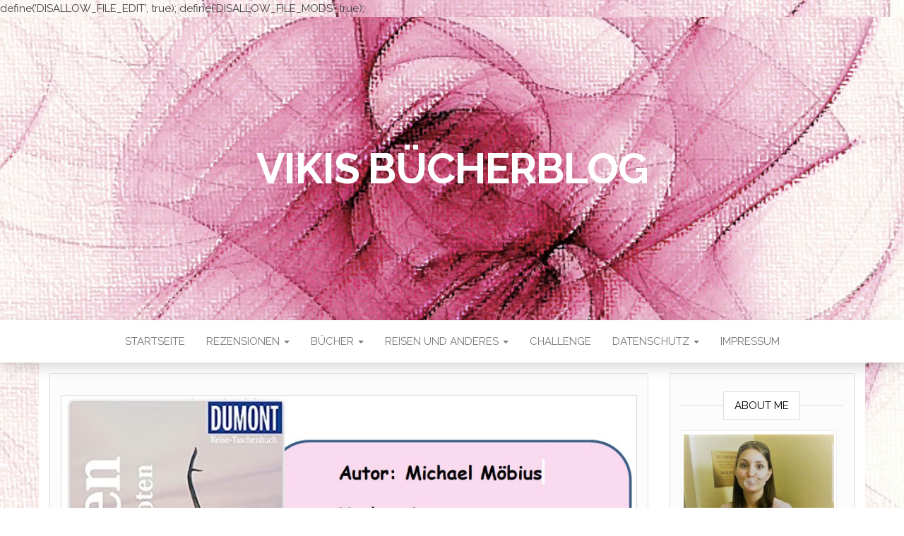

--- FILE ---
content_type: text/html; charset=UTF-8
request_url: https://vikisbookblog.de/rezension-norwegen-der-norden-mit-lofoten/
body_size: 61356
content:
define('DISALLOW_FILE_EDIT', true);
define('DISALLOW_FILE_MODS', true);<!DOCTYPE html>
<html lang="de">
	<head>
		<meta http-equiv="content-type" content="text/html; charset=UTF-8" />
		<meta http-equiv="X-UA-Compatible" content="IE=edge">
		<meta name="viewport" content="width=device-width, initial-scale=1">
		<link rel="pingback" href="https://vikisbookblog.de/xmlrpc.php" />
		<title>[Rezension]  Norwegen &#8211; Der Norden mit Lofoten &#8211; Vikis Bücherblog</title>
<meta name='robots' content='max-image-preview:large' />
<link rel='dns-prefetch' href='//fonts.googleapis.com' />
<link rel="alternate" type="application/rss+xml" title="Vikis Bücherblog &raquo; Feed" href="https://vikisbookblog.de/feed/" />
<link rel="alternate" type="application/rss+xml" title="Vikis Bücherblog &raquo; Kommentar-Feed" href="https://vikisbookblog.de/comments/feed/" />
<link rel="alternate" type="application/rss+xml" title="Vikis Bücherblog &raquo; [Rezension]  Norwegen &#8211; Der Norden mit Lofoten-Kommentar-Feed" href="https://vikisbookblog.de/rezension-norwegen-der-norden-mit-lofoten/feed/" />
<link rel="alternate" title="oEmbed (JSON)" type="application/json+oembed" href="https://vikisbookblog.de/wp-json/oembed/1.0/embed?url=https%3A%2F%2Fvikisbookblog.de%2Frezension-norwegen-der-norden-mit-lofoten%2F" />
<link rel="alternate" title="oEmbed (XML)" type="text/xml+oembed" href="https://vikisbookblog.de/wp-json/oembed/1.0/embed?url=https%3A%2F%2Fvikisbookblog.de%2Frezension-norwegen-der-norden-mit-lofoten%2F&#038;format=xml" />
<style id='wp-img-auto-sizes-contain-inline-css' type='text/css'>
img:is([sizes=auto i],[sizes^="auto," i]){contain-intrinsic-size:3000px 1500px}
/*# sourceURL=wp-img-auto-sizes-contain-inline-css */
</style>
<style id='wp-emoji-styles-inline-css' type='text/css'>

	img.wp-smiley, img.emoji {
		display: inline !important;
		border: none !important;
		box-shadow: none !important;
		height: 1em !important;
		width: 1em !important;
		margin: 0 0.07em !important;
		vertical-align: -0.1em !important;
		background: none !important;
		padding: 0 !important;
	}
/*# sourceURL=wp-emoji-styles-inline-css */
</style>
<style id='wp-block-library-inline-css' type='text/css'>
:root{--wp-block-synced-color:#7a00df;--wp-block-synced-color--rgb:122,0,223;--wp-bound-block-color:var(--wp-block-synced-color);--wp-editor-canvas-background:#ddd;--wp-admin-theme-color:#007cba;--wp-admin-theme-color--rgb:0,124,186;--wp-admin-theme-color-darker-10:#006ba1;--wp-admin-theme-color-darker-10--rgb:0,107,160.5;--wp-admin-theme-color-darker-20:#005a87;--wp-admin-theme-color-darker-20--rgb:0,90,135;--wp-admin-border-width-focus:2px}@media (min-resolution:192dpi){:root{--wp-admin-border-width-focus:1.5px}}.wp-element-button{cursor:pointer}:root .has-very-light-gray-background-color{background-color:#eee}:root .has-very-dark-gray-background-color{background-color:#313131}:root .has-very-light-gray-color{color:#eee}:root .has-very-dark-gray-color{color:#313131}:root .has-vivid-green-cyan-to-vivid-cyan-blue-gradient-background{background:linear-gradient(135deg,#00d084,#0693e3)}:root .has-purple-crush-gradient-background{background:linear-gradient(135deg,#34e2e4,#4721fb 50%,#ab1dfe)}:root .has-hazy-dawn-gradient-background{background:linear-gradient(135deg,#faaca8,#dad0ec)}:root .has-subdued-olive-gradient-background{background:linear-gradient(135deg,#fafae1,#67a671)}:root .has-atomic-cream-gradient-background{background:linear-gradient(135deg,#fdd79a,#004a59)}:root .has-nightshade-gradient-background{background:linear-gradient(135deg,#330968,#31cdcf)}:root .has-midnight-gradient-background{background:linear-gradient(135deg,#020381,#2874fc)}:root{--wp--preset--font-size--normal:16px;--wp--preset--font-size--huge:42px}.has-regular-font-size{font-size:1em}.has-larger-font-size{font-size:2.625em}.has-normal-font-size{font-size:var(--wp--preset--font-size--normal)}.has-huge-font-size{font-size:var(--wp--preset--font-size--huge)}.has-text-align-center{text-align:center}.has-text-align-left{text-align:left}.has-text-align-right{text-align:right}.has-fit-text{white-space:nowrap!important}#end-resizable-editor-section{display:none}.aligncenter{clear:both}.items-justified-left{justify-content:flex-start}.items-justified-center{justify-content:center}.items-justified-right{justify-content:flex-end}.items-justified-space-between{justify-content:space-between}.screen-reader-text{border:0;clip-path:inset(50%);height:1px;margin:-1px;overflow:hidden;padding:0;position:absolute;width:1px;word-wrap:normal!important}.screen-reader-text:focus{background-color:#ddd;clip-path:none;color:#444;display:block;font-size:1em;height:auto;left:5px;line-height:normal;padding:15px 23px 14px;text-decoration:none;top:5px;width:auto;z-index:100000}html :where(.has-border-color){border-style:solid}html :where([style*=border-top-color]){border-top-style:solid}html :where([style*=border-right-color]){border-right-style:solid}html :where([style*=border-bottom-color]){border-bottom-style:solid}html :where([style*=border-left-color]){border-left-style:solid}html :where([style*=border-width]){border-style:solid}html :where([style*=border-top-width]){border-top-style:solid}html :where([style*=border-right-width]){border-right-style:solid}html :where([style*=border-bottom-width]){border-bottom-style:solid}html :where([style*=border-left-width]){border-left-style:solid}html :where(img[class*=wp-image-]){height:auto;max-width:100%}:where(figure){margin:0 0 1em}html :where(.is-position-sticky){--wp-admin--admin-bar--position-offset:var(--wp-admin--admin-bar--height,0px)}@media screen and (max-width:600px){html :where(.is-position-sticky){--wp-admin--admin-bar--position-offset:0px}}

/*# sourceURL=wp-block-library-inline-css */
</style><style id='global-styles-inline-css' type='text/css'>
:root{--wp--preset--aspect-ratio--square: 1;--wp--preset--aspect-ratio--4-3: 4/3;--wp--preset--aspect-ratio--3-4: 3/4;--wp--preset--aspect-ratio--3-2: 3/2;--wp--preset--aspect-ratio--2-3: 2/3;--wp--preset--aspect-ratio--16-9: 16/9;--wp--preset--aspect-ratio--9-16: 9/16;--wp--preset--color--black: #000000;--wp--preset--color--cyan-bluish-gray: #abb8c3;--wp--preset--color--white: #ffffff;--wp--preset--color--pale-pink: #f78da7;--wp--preset--color--vivid-red: #cf2e2e;--wp--preset--color--luminous-vivid-orange: #ff6900;--wp--preset--color--luminous-vivid-amber: #fcb900;--wp--preset--color--light-green-cyan: #7bdcb5;--wp--preset--color--vivid-green-cyan: #00d084;--wp--preset--color--pale-cyan-blue: #8ed1fc;--wp--preset--color--vivid-cyan-blue: #0693e3;--wp--preset--color--vivid-purple: #9b51e0;--wp--preset--gradient--vivid-cyan-blue-to-vivid-purple: linear-gradient(135deg,rgb(6,147,227) 0%,rgb(155,81,224) 100%);--wp--preset--gradient--light-green-cyan-to-vivid-green-cyan: linear-gradient(135deg,rgb(122,220,180) 0%,rgb(0,208,130) 100%);--wp--preset--gradient--luminous-vivid-amber-to-luminous-vivid-orange: linear-gradient(135deg,rgb(252,185,0) 0%,rgb(255,105,0) 100%);--wp--preset--gradient--luminous-vivid-orange-to-vivid-red: linear-gradient(135deg,rgb(255,105,0) 0%,rgb(207,46,46) 100%);--wp--preset--gradient--very-light-gray-to-cyan-bluish-gray: linear-gradient(135deg,rgb(238,238,238) 0%,rgb(169,184,195) 100%);--wp--preset--gradient--cool-to-warm-spectrum: linear-gradient(135deg,rgb(74,234,220) 0%,rgb(151,120,209) 20%,rgb(207,42,186) 40%,rgb(238,44,130) 60%,rgb(251,105,98) 80%,rgb(254,248,76) 100%);--wp--preset--gradient--blush-light-purple: linear-gradient(135deg,rgb(255,206,236) 0%,rgb(152,150,240) 100%);--wp--preset--gradient--blush-bordeaux: linear-gradient(135deg,rgb(254,205,165) 0%,rgb(254,45,45) 50%,rgb(107,0,62) 100%);--wp--preset--gradient--luminous-dusk: linear-gradient(135deg,rgb(255,203,112) 0%,rgb(199,81,192) 50%,rgb(65,88,208) 100%);--wp--preset--gradient--pale-ocean: linear-gradient(135deg,rgb(255,245,203) 0%,rgb(182,227,212) 50%,rgb(51,167,181) 100%);--wp--preset--gradient--electric-grass: linear-gradient(135deg,rgb(202,248,128) 0%,rgb(113,206,126) 100%);--wp--preset--gradient--midnight: linear-gradient(135deg,rgb(2,3,129) 0%,rgb(40,116,252) 100%);--wp--preset--font-size--small: 13px;--wp--preset--font-size--medium: 20px;--wp--preset--font-size--large: 36px;--wp--preset--font-size--x-large: 42px;--wp--preset--spacing--20: 0.44rem;--wp--preset--spacing--30: 0.67rem;--wp--preset--spacing--40: 1rem;--wp--preset--spacing--50: 1.5rem;--wp--preset--spacing--60: 2.25rem;--wp--preset--spacing--70: 3.38rem;--wp--preset--spacing--80: 5.06rem;--wp--preset--shadow--natural: 6px 6px 9px rgba(0, 0, 0, 0.2);--wp--preset--shadow--deep: 12px 12px 50px rgba(0, 0, 0, 0.4);--wp--preset--shadow--sharp: 6px 6px 0px rgba(0, 0, 0, 0.2);--wp--preset--shadow--outlined: 6px 6px 0px -3px rgb(255, 255, 255), 6px 6px rgb(0, 0, 0);--wp--preset--shadow--crisp: 6px 6px 0px rgb(0, 0, 0);}:where(.is-layout-flex){gap: 0.5em;}:where(.is-layout-grid){gap: 0.5em;}body .is-layout-flex{display: flex;}.is-layout-flex{flex-wrap: wrap;align-items: center;}.is-layout-flex > :is(*, div){margin: 0;}body .is-layout-grid{display: grid;}.is-layout-grid > :is(*, div){margin: 0;}:where(.wp-block-columns.is-layout-flex){gap: 2em;}:where(.wp-block-columns.is-layout-grid){gap: 2em;}:where(.wp-block-post-template.is-layout-flex){gap: 1.25em;}:where(.wp-block-post-template.is-layout-grid){gap: 1.25em;}.has-black-color{color: var(--wp--preset--color--black) !important;}.has-cyan-bluish-gray-color{color: var(--wp--preset--color--cyan-bluish-gray) !important;}.has-white-color{color: var(--wp--preset--color--white) !important;}.has-pale-pink-color{color: var(--wp--preset--color--pale-pink) !important;}.has-vivid-red-color{color: var(--wp--preset--color--vivid-red) !important;}.has-luminous-vivid-orange-color{color: var(--wp--preset--color--luminous-vivid-orange) !important;}.has-luminous-vivid-amber-color{color: var(--wp--preset--color--luminous-vivid-amber) !important;}.has-light-green-cyan-color{color: var(--wp--preset--color--light-green-cyan) !important;}.has-vivid-green-cyan-color{color: var(--wp--preset--color--vivid-green-cyan) !important;}.has-pale-cyan-blue-color{color: var(--wp--preset--color--pale-cyan-blue) !important;}.has-vivid-cyan-blue-color{color: var(--wp--preset--color--vivid-cyan-blue) !important;}.has-vivid-purple-color{color: var(--wp--preset--color--vivid-purple) !important;}.has-black-background-color{background-color: var(--wp--preset--color--black) !important;}.has-cyan-bluish-gray-background-color{background-color: var(--wp--preset--color--cyan-bluish-gray) !important;}.has-white-background-color{background-color: var(--wp--preset--color--white) !important;}.has-pale-pink-background-color{background-color: var(--wp--preset--color--pale-pink) !important;}.has-vivid-red-background-color{background-color: var(--wp--preset--color--vivid-red) !important;}.has-luminous-vivid-orange-background-color{background-color: var(--wp--preset--color--luminous-vivid-orange) !important;}.has-luminous-vivid-amber-background-color{background-color: var(--wp--preset--color--luminous-vivid-amber) !important;}.has-light-green-cyan-background-color{background-color: var(--wp--preset--color--light-green-cyan) !important;}.has-vivid-green-cyan-background-color{background-color: var(--wp--preset--color--vivid-green-cyan) !important;}.has-pale-cyan-blue-background-color{background-color: var(--wp--preset--color--pale-cyan-blue) !important;}.has-vivid-cyan-blue-background-color{background-color: var(--wp--preset--color--vivid-cyan-blue) !important;}.has-vivid-purple-background-color{background-color: var(--wp--preset--color--vivid-purple) !important;}.has-black-border-color{border-color: var(--wp--preset--color--black) !important;}.has-cyan-bluish-gray-border-color{border-color: var(--wp--preset--color--cyan-bluish-gray) !important;}.has-white-border-color{border-color: var(--wp--preset--color--white) !important;}.has-pale-pink-border-color{border-color: var(--wp--preset--color--pale-pink) !important;}.has-vivid-red-border-color{border-color: var(--wp--preset--color--vivid-red) !important;}.has-luminous-vivid-orange-border-color{border-color: var(--wp--preset--color--luminous-vivid-orange) !important;}.has-luminous-vivid-amber-border-color{border-color: var(--wp--preset--color--luminous-vivid-amber) !important;}.has-light-green-cyan-border-color{border-color: var(--wp--preset--color--light-green-cyan) !important;}.has-vivid-green-cyan-border-color{border-color: var(--wp--preset--color--vivid-green-cyan) !important;}.has-pale-cyan-blue-border-color{border-color: var(--wp--preset--color--pale-cyan-blue) !important;}.has-vivid-cyan-blue-border-color{border-color: var(--wp--preset--color--vivid-cyan-blue) !important;}.has-vivid-purple-border-color{border-color: var(--wp--preset--color--vivid-purple) !important;}.has-vivid-cyan-blue-to-vivid-purple-gradient-background{background: var(--wp--preset--gradient--vivid-cyan-blue-to-vivid-purple) !important;}.has-light-green-cyan-to-vivid-green-cyan-gradient-background{background: var(--wp--preset--gradient--light-green-cyan-to-vivid-green-cyan) !important;}.has-luminous-vivid-amber-to-luminous-vivid-orange-gradient-background{background: var(--wp--preset--gradient--luminous-vivid-amber-to-luminous-vivid-orange) !important;}.has-luminous-vivid-orange-to-vivid-red-gradient-background{background: var(--wp--preset--gradient--luminous-vivid-orange-to-vivid-red) !important;}.has-very-light-gray-to-cyan-bluish-gray-gradient-background{background: var(--wp--preset--gradient--very-light-gray-to-cyan-bluish-gray) !important;}.has-cool-to-warm-spectrum-gradient-background{background: var(--wp--preset--gradient--cool-to-warm-spectrum) !important;}.has-blush-light-purple-gradient-background{background: var(--wp--preset--gradient--blush-light-purple) !important;}.has-blush-bordeaux-gradient-background{background: var(--wp--preset--gradient--blush-bordeaux) !important;}.has-luminous-dusk-gradient-background{background: var(--wp--preset--gradient--luminous-dusk) !important;}.has-pale-ocean-gradient-background{background: var(--wp--preset--gradient--pale-ocean) !important;}.has-electric-grass-gradient-background{background: var(--wp--preset--gradient--electric-grass) !important;}.has-midnight-gradient-background{background: var(--wp--preset--gradient--midnight) !important;}.has-small-font-size{font-size: var(--wp--preset--font-size--small) !important;}.has-medium-font-size{font-size: var(--wp--preset--font-size--medium) !important;}.has-large-font-size{font-size: var(--wp--preset--font-size--large) !important;}.has-x-large-font-size{font-size: var(--wp--preset--font-size--x-large) !important;}
/*# sourceURL=global-styles-inline-css */
</style>

<style id='classic-theme-styles-inline-css' type='text/css'>
/*! This file is auto-generated */
.wp-block-button__link{color:#fff;background-color:#32373c;border-radius:9999px;box-shadow:none;text-decoration:none;padding:calc(.667em + 2px) calc(1.333em + 2px);font-size:1.125em}.wp-block-file__button{background:#32373c;color:#fff;text-decoration:none}
/*# sourceURL=/wp-includes/css/classic-themes.min.css */
</style>
<link rel='stylesheet' id='cmplz-general-css' href='https://vikisbookblog.de/wp-content/plugins/complianz-gdpr/assets/css/cookieblocker.min.css?ver=1768492122' type='text/css' media='all' />
<link rel='stylesheet' id='head-blog-fonts-css' href='https://fonts.googleapis.com/css?family=Raleway%3A300%2C400%2C700&#038;subset=latin-ext' type='text/css' media='all' />
<link rel='stylesheet' id='bootstrap-css' href='https://vikisbookblog.de/wp-content/themes/head-blog/css/bootstrap.css?ver=3.3.7' type='text/css' media='all' />
<link rel='stylesheet' id='head-blog-stylesheet-css' href='https://vikisbookblog.de/wp-content/themes/head-blog/style.css?ver=1.0.9' type='text/css' media='all' />
<link rel='stylesheet' id='font-awesome-css' href='https://vikisbookblog.de/wp-content/themes/head-blog/css/font-awesome.min.css?ver=4.7.0' type='text/css' media='all' />
<script type="text/javascript" src="https://vikisbookblog.de/wp-includes/js/jquery/jquery.min.js?ver=3.7.1" id="jquery-core-js"></script>
<script type="text/javascript" src="https://vikisbookblog.de/wp-includes/js/jquery/jquery-migrate.min.js?ver=3.4.1" id="jquery-migrate-js"></script>
<link rel="https://api.w.org/" href="https://vikisbookblog.de/wp-json/" /><link rel="alternate" title="JSON" type="application/json" href="https://vikisbookblog.de/wp-json/wp/v2/posts/3475" /><link rel="EditURI" type="application/rsd+xml" title="RSD" href="https://vikisbookblog.de/xmlrpc.php?rsd" />
<meta name="generator" content="WordPress 6.9" />
<link rel="canonical" href="https://vikisbookblog.de/rezension-norwegen-der-norden-mit-lofoten/" />
<link rel='shortlink' href='https://vikisbookblog.de/?p=3475' />
<style type="text/css">.recentcomments a{display:inline !important;padding:0 !important;margin:0 !important;}</style>	<style id="twentyseventeen-custom-header-styles" type="text/css">
			h1.site-title a, 
		.site-title a, 
		h1.site-title, 
		.site-title,
		.site-description
		{
			color: #ffffff;
		}
		</style>
	<style type="text/css" id="custom-background-css">
body.custom-background { background-image: url("https://vikisbookblog.de/wp-content/uploads/2018/05/Hintergrund-Bild.bmp"); background-position: left top; background-size: cover; background-repeat: no-repeat; background-attachment: fixed; }
</style>
		<link rel='stylesheet' id='shariffcss-css' href='https://vikisbookblog.de/wp-content/plugins/shariff/css/shariff.min.css?ver=4.6.15' type='text/css' media='all' />
</head>
	<body id="blog" class="wp-singular post-template-default single single-post postid-3475 single-format-standard custom-background wp-theme-head-blog">
        		<div class="site-header container-fluid" style="background-image: url(https://vikisbookblog.de/wp-content/uploads/2018/05/Hintergrund-Bild.bmp)">
	<div class="custom-header container" >
			<div class="site-heading text-center">
        				<div class="site-branding-logo">
									</div>
				<div class="site-branding-text">
											<p class="site-title"><a href="https://vikisbookblog.de/" rel="home">Vikis Bücherblog</a></p>
					
									</div><!-- .site-branding-text -->
        			</div>
	</div>
</div>
 
<div class="main-menu">
	<nav id="site-navigation" class="navbar navbar-default navbar-center">     
		<div class="container">   
			<div class="navbar-header">
									<div id="main-menu-panel" class="open-panel" data-panel="main-menu-panel">
						<span></span>
						<span></span>
						<span></span>
					</div>
							</div>
			<div class="menu-container"><ul id="menu-startseite" class="nav navbar-nav"><li id="menu-item-44" class="menu-item menu-item-type-custom menu-item-object-custom menu-item-home menu-item-44"><a title="Startseite" href="http://vikisbookblog.de">Startseite</a></li>
<li id="menu-item-43" class="menu-item menu-item-type-post_type menu-item-object-page menu-item-has-children menu-item-43 dropdown"><a title="Rezensionen" href="https://vikisbookblog.de/rezensionen/" data-toggle="dropdown" class="dropdown-toggle">Rezensionen <span class="caret"></span></a>
<ul role="menu" class=" dropdown-menu">
	<li id="menu-item-62" class="menu-item menu-item-type-post_type menu-item-object-page menu-item-62"><a title="Nach Titel" href="https://vikisbookblog.de/nach-titel/">Nach Titel</a></li>
</ul>
</li>
<li id="menu-item-45" class="menu-item menu-item-type-post_type menu-item-object-page menu-item-has-children menu-item-45 dropdown"><a title="Bücher" href="https://vikisbookblog.de/buecher/" data-toggle="dropdown" class="dropdown-toggle">Bücher <span class="caret"></span></a>
<ul role="menu" class=" dropdown-menu">
	<li id="menu-item-52" class="menu-item menu-item-type-post_type menu-item-object-page menu-item-52"><a title="Buch mit Extra" href="https://vikisbookblog.de/buch-mit-extra/">Buch mit Extra</a></li>
	<li id="menu-item-46" class="menu-item menu-item-type-post_type menu-item-object-page menu-item-46"><a title="Interview" href="https://vikisbookblog.de/interview/">Interview</a></li>
</ul>
</li>
<li id="menu-item-47" class="menu-item menu-item-type-post_type menu-item-object-page menu-item-has-children menu-item-47 dropdown"><a title="Reisen und anderes" href="https://vikisbookblog.de/reisen-und-anderes/" data-toggle="dropdown" class="dropdown-toggle">Reisen und anderes <span class="caret"></span></a>
<ul role="menu" class=" dropdown-menu">
	<li id="menu-item-48" class="menu-item menu-item-type-post_type menu-item-object-page menu-item-48"><a title="Urlaub" href="https://vikisbookblog.de/urlaub/">Urlaub</a></li>
	<li id="menu-item-49" class="menu-item menu-item-type-post_type menu-item-object-page menu-item-49"><a title="Tauchen" href="https://vikisbookblog.de/tauchen/">Tauchen</a></li>
	<li id="menu-item-50" class="menu-item menu-item-type-post_type menu-item-object-page menu-item-50"><a title="Reiseführer" href="https://vikisbookblog.de/reisefuehrer/">Reiseführer</a></li>
	<li id="menu-item-51" class="menu-item menu-item-type-post_type menu-item-object-page menu-item-51"><a title="Schiffe" href="https://vikisbookblog.de/schiffe/">Schiffe</a></li>
</ul>
</li>
<li id="menu-item-381" class="menu-item menu-item-type-post_type menu-item-object-page menu-item-381"><a title="Challenge" href="https://vikisbookblog.de/challenge/">Challenge</a></li>
<li id="menu-item-42" class="menu-item menu-item-type-post_type menu-item-object-page menu-item-has-children menu-item-42 dropdown"><a title="Datenschutz" href="https://vikisbookblog.de/datenschutz/" data-toggle="dropdown" class="dropdown-toggle">Datenschutz <span class="caret"></span></a>
<ul role="menu" class=" dropdown-menu">
	<li id="menu-item-3256" class="menu-item menu-item-type-custom menu-item-object-custom menu-item-3256"><a title="Einwilligungen widerrufen" href="#consent-revoke">Einwilligungen widerrufen</a></li>
	<li id="menu-item-3258" class="menu-item menu-item-type-custom menu-item-object-custom menu-item-3258"><a title="Historie der Privatsphäre-Einstellungen" href="#consent-history">Historie der Privatsphäre-Einstellungen</a></li>
	<li id="menu-item-3257" class="menu-item menu-item-type-custom menu-item-object-custom menu-item-3257"><a title="Privatsphäre-Einstellungen ändern" href="#consent-change">Privatsphäre-Einstellungen ändern</a></li>
</ul>
</li>
<li id="menu-item-41" class="menu-item menu-item-type-post_type menu-item-object-page menu-item-41"><a title="Impressum" href="https://vikisbookblog.de/impressum/">Impressum</a></li>
</ul></div>		</div>
			</nav> 
</div>

<div class="container main-container" role="main">
	<div class="page-area">
		
<!-- start content container -->
<!-- start content container -->
<div class="row">      
			<article class="col-md-9">
			                         
					<div class="post-3475 post type-post status-publish format-standard has-post-thumbnail hentry category-reisen category-taschenbuch tag-378 tag-dumont tag-michael-moebius">
						<div class="single-wrap col-md-12">
										<div class="news-thumb ">
				<img src="https://vikisbookblog.de/wp-content/uploads/2023/06/Norwegen.jpg" alt="[Rezension]  Norwegen &#8211; Der Norden mit Lofoten" />
			</div><!-- .news-thumb -->
									<h1 class="single-title">[Rezension]  Norwegen &#8211; Der Norden mit Lofoten</h1>							<div class="single-meta text-center">
									<span class="posted-date">
		Juni 2, 2023	</span>
	<span class="comments-meta">
		Aus		<i class="fa fa-comments-o"></i>
	</span>
									<span class="author-meta">
									<span class="author-meta-by">Von</span>
									<a href="https://vikisbookblog.de/author/viktoria162003/">
										Viktoria162003									</a>
								</span>
							</div>	
							<div class="single-content"> 
								<div class="single-entry-summary">
									    							<h4 style="text-align: center;"><span style="color: #ff0000;">WERBUNG</span></h4>
<p>&nbsp;</p>
<h2 style="text-align: center;"><em><strong><span style="color: #ffcc00;">Inhalt</span></strong></em></h2>
<p>Klappentext: Nordnorwegen gehört zu den großartigsten Landschaften unserer Erde. Zu seinen unvergleichlichen Naturschönheiten begleiten Sie die beiden Autoren mit ihren vielfältigen Tourempfehlungen: Bergketten wie die Lofoten, die unvermittelt bizarr aus dem Meer aufsteigen, wollen auf Tagestouren erwandert werden. Einsame Sandstrände und unberührte Buchten warten auf Ruhe suchende Spaziergänger. Abenteuer auf dem Wasser bringen Boots- sowie Kanu- und Kajakfahrten für Anfänger und Fortgeschrittene. Traumrouten für Radfahrer sind Inselhüpfen an der Helgelandküste oder ganz im Norden die Nationale Touristenstraße von Havøysund. Die Autoren führen durch wilde Nationalparks, zu den Eiswelten gigantischer Gletscher und in die Weite der Finnmark bis hinauf ans Nordkap. Für den Winter empfehlen sie Nordlicht-Exkursionen, Schneeschuh- und Skitouren, Hunde- oder Rentierschlittenfahrten. Sie zeigen Ihnen die schönsten Fischerdörfer, aber auch die Metropole Tromsø und wählen die Hotels, Resorts, Restaurants aus, die mit norwegischer Gastlichkeit und guter Küche überzeugen. Folgen Sie einfach den Routen, Touren, Tipps und Lieblingsorten der Wahl-Norweger Michael Möbius und Annette Ster</p>
<p>&nbsp;</p>
<h2 style="text-align: center;"><em><strong><span style="color: #ffcc00;">Meinung</span></strong></em></h2>
<p>Der nächste Urlaub ist immer in Planung und statt des typischen Südens ist diesmal der schöne Norden dran und wo kann es da schöner sein als in Norwegen?</p>
<p>Geplant war so weit noch nichts, viel eher hatte ich geträumt von einem Postschiff und tollen Orten in der Natur&#8230; und mit diesem Buch kann man sehen, saß Träume wahr werden können.</p>
<p>Genial finde ich ja schon mal, dass das Reisetaschenbuch wirklich individuell ist und die schönen Orte ziemlich akkurat gelistet sind: Nordland, Die Lofoten, Vesteralen und Senja, Tromso und Umgebung, das Nordkapland und die Finnmark. Dazu gibt es natürlich auch viele Unterpunkte voll mit Informationen wie Adressen, Lieblingsorten oder sonstige Tipps.</p>
<p>Ebenfalls fand ich die Auswahl der Trips und Touren wirklich klasse. Von gemütlich zu Aktion-reich ist alles dabei. Wandern, Flusstouren, Rad oder sogar Flugtipps. Es lässt sich irgendwie alles finden und dabei gibt es immer sehr viele Informationen dazu. Auch mag ich das kleine Lexikon, das sich im kleingedruckten findet. Fahrtenpläne, Informationen für Raucher, Websites, Sicherheit. Kaum zu glauben, dass so viele Informationen in so einem kleinen Buch zu finden sind.</p>
<p>Die Texte sind toll geschrieben und informativ und die Bilder wunderschön. Das Buch an sich hat die optimale Größe, um im Handgepäck verstaut zu werden.</p>
<p>Das Buch ist daher nicht innerhalb eines Tages mal weggelesen, sondern man kann sich wirklich sehr lange damit beschäftigen und planen. Selbst beim Querlesen bin ich immer wieder irgendwo hängengeblieben und hab irgendetwas gefunden, was mich gefesselt hat.</p>
<p>Wie immer ein Riesen-Plus für die Karte am Ende, ich stehe einfach voll auf die Karten.</p>
<p>&nbsp;</p>
<h2 style="text-align: center;"><em><strong><span style="color: #ffcc00;">Fazit</span></strong></em></h2>
<p>Ich finde das Buch wirklich genial. So viele Informationen in so einem kleinen Buch, die klasse geschrieben sind und mit schönen Bildern untermalt. Für eine Urlaubsplanung perfekt, da auch für jeden was dabei ist! Auch perfekt als Geschenk. Von mir daher 5 Sterne.</p>
<p><img decoding="async" class="size-medium wp-image-121 aligncenter" src="https://vikisbookblog.de/wp-content/uploads/2018/05/5-von-5-300x60.png" alt="" width="300" height="60" srcset="https://vikisbookblog.de/wp-content/uploads/2018/05/5-von-5-300x60.png 300w, https://vikisbookblog.de/wp-content/uploads/2018/05/5-von-5.png 400w" sizes="(max-width: 300px) 100vw, 300px" /></p>
<p>&nbsp;</p>
<div class="shariff shariff-align-center shariff-widget-align-center"><ul class="shariff-buttons theme-grey orientation-horizontal buttonsize-medium"><li class="shariff-button facebook shariff-nocustomcolor" style="background-color:#4273c8"><a href="https://www.facebook.com/sharer/sharer.php?u=https%3A%2F%2Fvikisbookblog.de%2Frezension-norwegen-der-norden-mit-lofoten%2F" title="Bei Facebook teilen" aria-label="Bei Facebook teilen" role="button" rel="nofollow" class="shariff-link" style="; background-color:#3b5998; color:#fff" target="_blank"><span class="shariff-icon" style=""><svg width="32px" height="20px" xmlns="http://www.w3.org/2000/svg" viewBox="0 0 18 32"><path fill="#3b5998" d="M17.1 0.2v4.7h-2.8q-1.5 0-2.1 0.6t-0.5 1.9v3.4h5.2l-0.7 5.3h-4.5v13.6h-5.5v-13.6h-4.5v-5.3h4.5v-3.9q0-3.3 1.9-5.2t5-1.8q2.6 0 4.1 0.2z"/></svg></span><span class="shariff-text">teilen</span>&nbsp;</a></li><li class="shariff-button twitter shariff-nocustomcolor" style="background-color:#595959"><a href="https://twitter.com/share?url=https%3A%2F%2Fvikisbookblog.de%2Frezension-norwegen-der-norden-mit-lofoten%2F&text=%5BRezension%5D%20%20Norwegen%20%E2%80%93%20Der%20Norden%20mit%20Lofoten" title="Bei X teilen" aria-label="Bei X teilen" role="button" rel="noopener nofollow" class="shariff-link" style="; background-color:#000; color:#fff" target="_blank"><span class="shariff-icon" style=""><svg width="32px" height="20px" xmlns="http://www.w3.org/2000/svg" viewBox="0 0 24 24"><path fill="#000" d="M14.258 10.152L23.176 0h-2.113l-7.747 8.813L7.133 0H0l9.352 13.328L0 23.973h2.113l8.176-9.309 6.531 9.309h7.133zm-2.895 3.293l-.949-1.328L2.875 1.56h3.246l6.086 8.523.945 1.328 7.91 11.078h-3.246zm0 0"/></svg></span><span class="shariff-text">teilen</span>&nbsp;</a></li></ul></div>    															</div><!-- .single-entry-summary -->
																<div class="entry-footer"><div class="cat-links"><span class="space-right">Kategorie</span><a href="https://vikisbookblog.de/Rezension/reisen/">Reisen</a> <a href="https://vikisbookblog.de/Rezension/taschenbuch/">Taschenbuch</a></div><div class="tags-links"><span class="space-right">Schlagwörter</span><a href="https://vikisbookblog.de/tag/2023/">2023</a> <a href="https://vikisbookblog.de/tag/dumont/">Dumont</a> <a href="https://vikisbookblog.de/tag/michael-moebius/">Michael Möbius</a></div></div>							</div>
						</div>
													<div class="single-footer">
									<div id="comments" class="comments-template">
			</div>
 
							</div>
											</div>        
				        
			    
		</article> 
			<aside id="sidebar" class="col-md-3">
    <div class="sidebar__inner">
		  <div id="media_image-3" class="widget widget_media_image"><div class="widget-title"><h3>About me</h3></div><div style="width: 310px" class="wp-caption alignnone"><a href="https://vikisbookblog.de/?p=1"><img width="300" height="300" src="https://vikisbookblog.de/wp-content/uploads/2018/05/vikirund-300x300.jpg" class="image wp-image-17  attachment-medium size-medium" alt="" style="max-width: 100%; height: auto;" decoding="async" loading="lazy" srcset="https://vikisbookblog.de/wp-content/uploads/2018/05/vikirund-300x300.jpg 300w, https://vikisbookblog.de/wp-content/uploads/2018/05/vikirund-150x150.jpg 150w, https://vikisbookblog.de/wp-content/uploads/2018/05/vikirund.jpg 320w" sizes="auto, (max-width: 300px) 100vw, 300px" /></a><p class="wp-caption-text">Hallo und herzlich willkommen auf meinem Blog. Ich wünsche euch viel Spaß beim Stöbern und würde mich freuen, wenn Ihr ein Kommentar da lasst. </p></div></div><div id="media_image-8" class="widget widget_media_image"><div class="widget-title"><h3>Outdoor Bücher- Regal</h3></div><div style="width: 310px" class="wp-caption alignnone"><a href="https://vikisbookblog.de/outdoor-buecherregal/"><img width="300" height="300" src="https://vikisbookblog.de/wp-content/uploads/2020/06/outdoorbücherregal-300x300.jpg" class="image wp-image-1776  attachment-medium size-medium" alt="" style="max-width: 100%; height: auto;" decoding="async" loading="lazy" srcset="https://vikisbookblog.de/wp-content/uploads/2020/06/outdoorbücherregal-300x300.jpg 300w, https://vikisbookblog.de/wp-content/uploads/2020/06/outdoorbücherregal-1024x1024.jpg 1024w, https://vikisbookblog.de/wp-content/uploads/2020/06/outdoorbücherregal-150x150.jpg 150w, https://vikisbookblog.de/wp-content/uploads/2020/06/outdoorbücherregal-768x768.jpg 768w, https://vikisbookblog.de/wp-content/uploads/2020/06/outdoorbücherregal.jpg 1440w" sizes="auto, (max-width: 300px) 100vw, 300px" /></a><p class="wp-caption-text">Outdoor Bücherregal</p></div></div><div id="search-2" class="widget widget_search"><form role="search" method="get" id="searchform" class="searchform" action="https://vikisbookblog.de/">
				<div>
					<label class="screen-reader-text" for="s">Suche nach:</label>
					<input type="text" value="" name="s" id="s" />
					<input type="submit" id="searchsubmit" value="Suchen" />
				</div>
			</form></div><div id="custom_html-4" class="widget_text widget widget_custom_html"><div class="widget-title"><h3>Folgt mir auf</h3></div><div class="textwidget custom-html-widget"><a href=https://www.facebook.com/vikisbuecherblog><img border="0" data-original-height="48" data-original-width="48" src="https://2.bp.blogspot.com/-KFbOV0crJ7Y/WljQA57B5MI/AAAAAAAAJEs/qw9ZKDms0-MIw58RNAcincn2OjQBjX4MwCLcBGAs/s1600/Facebook.png" /></a><a href=https://www.instagram.com/viktoria162003/><img border="0" data-original-height="48" data-original-width="48" src="https://4.bp.blogspot.com/-tC3OZxTqEKU/WlsWlnOdcTI/AAAAAAAAJFw/QYnpICCJAGQl0y-JOqko_qEkKhuQpUAVQCLcBGAs/s1600/Instagram.png" /></a><a href= https://www.pinterest.de/viktoria162003/><img border="0" data-original-height="48" data-original-width="48" src="https://1.bp.blogspot.com/-FG-DPRbiN-Q/Wlt0nAJcWwI/AAAAAAAAJGc/O-jNIHc9DB8_EU6LD53-nwTW5N7sh6mpQCLcBGAs/s1600/Pinterest.png" /></a><a href=https://twitter.com/viktoria162003?lang=de><img border="0" data-original-height="48" data-original-width="48" src="https://1.bp.blogspot.com/-nIcFrHiCejE/Wlt_HHOkgXI/AAAAAAAAJHQ/JGIg3UGsSJ8Qothh3QboxS1tt0uvj350ACLcBGAs/s1600/Twitter.png" /></a></div></div><div id="media_image-4" class="widget widget_media_image"><div class="widget-title"><h3>Herzensblogger</h3></div><a href="https://www.carlsen.de/impress"><img width="300" height="236" src="https://vikisbookblog.de/wp-content/uploads/2018/05/Impress-Blogger-Badge_0-300x236.png" class="image wp-image-98  attachment-medium size-medium" alt="" style="max-width: 100%; height: auto;" decoding="async" loading="lazy" srcset="https://vikisbookblog.de/wp-content/uploads/2018/05/Impress-Blogger-Badge_0-300x236.png 300w, https://vikisbookblog.de/wp-content/uploads/2018/05/Impress-Blogger-Badge_0.png 700w" sizes="auto, (max-width: 300px) 100vw, 300px" /></a></div><div id="media_image-5" class="widget widget_media_image"><a href="https://www.carlsen.de/"><img width="300" height="62" src="https://vikisbookblog.de/wp-content/uploads/2018/12/Carlsen_Logo-300x62.jpg" class="image wp-image-855  attachment-medium size-medium" alt="" style="max-width: 100%; height: auto;" decoding="async" loading="lazy" srcset="https://vikisbookblog.de/wp-content/uploads/2018/12/Carlsen_Logo-300x62.jpg 300w, https://vikisbookblog.de/wp-content/uploads/2018/12/Carlsen_Logo-e1544250329646.jpg 150w" sizes="auto, (max-width: 300px) 100vw, 300px" /></a></div>
		<div id="recent-posts-2" class="widget widget_recent_entries">
		<div class="widget-title"><h3>Neueste Beiträge</h3></div>
		<ul>
											<li>
					<a href="https://vikisbookblog.de/rezension-hockey-hotties-band-4-sneaking-around-with-34/">[Rezension] Hockey Hotties, Band 4: Sneaking Around With #34</a>
									</li>
											<li>
					<a href="https://vikisbookblog.de/rezension-wicked-games-verfluchte-spiele-band-1-phantasma-spiel-um-dein-leben/">[Rezension] Wicked Games &#8211; Verfluchte Spiele, Band 1: Phantasma – Spiel um dein Leben</a>
									</li>
											<li>
					<a href="https://vikisbookblog.de/rezension-wind-weaver-band-1-the-wind-weaver/">[Rezension] Wind Weaver, Band 1: The Wind Weaver</a>
									</li>
											<li>
					<a href="https://vikisbookblog.de/rezension/">[Rezension] Wilde Erde</a>
									</li>
											<li>
					<a href="https://vikisbookblog.de/rezension-dumont-radelzeit-in-deutschland-herrlich-entspannte-fahrradwochenenden/">[Rezension] DUMONT Radelzeit in Deutschland: Herrlich entspannte Fahrradwochenenden</a>
									</li>
					</ul>

		</div><div id="archives-2" class="widget widget_archive"><div class="widget-title"><h3>Archiv</h3></div>		<label class="screen-reader-text" for="archives-dropdown-2">Archiv</label>
		<select id="archives-dropdown-2" name="archive-dropdown">
			
			<option value="">Monat auswählen</option>
				<option value='https://vikisbookblog.de/2025/11/'> November 2025 &nbsp;(1)</option>
	<option value='https://vikisbookblog.de/2025/09/'> September 2025 &nbsp;(2)</option>
	<option value='https://vikisbookblog.de/2025/08/'> August 2025 &nbsp;(2)</option>
	<option value='https://vikisbookblog.de/2025/07/'> Juli 2025 &nbsp;(3)</option>
	<option value='https://vikisbookblog.de/2025/06/'> Juni 2025 &nbsp;(1)</option>
	<option value='https://vikisbookblog.de/2025/05/'> Mai 2025 &nbsp;(1)</option>
	<option value='https://vikisbookblog.de/2025/04/'> April 2025 &nbsp;(4)</option>
	<option value='https://vikisbookblog.de/2025/03/'> März 2025 &nbsp;(6)</option>
	<option value='https://vikisbookblog.de/2025/02/'> Februar 2025 &nbsp;(5)</option>
	<option value='https://vikisbookblog.de/2025/01/'> Januar 2025 &nbsp;(4)</option>
	<option value='https://vikisbookblog.de/2024/12/'> Dezember 2024 &nbsp;(5)</option>
	<option value='https://vikisbookblog.de/2024/11/'> November 2024 &nbsp;(4)</option>
	<option value='https://vikisbookblog.de/2024/10/'> Oktober 2024 &nbsp;(4)</option>
	<option value='https://vikisbookblog.de/2024/08/'> August 2024 &nbsp;(8)</option>
	<option value='https://vikisbookblog.de/2024/07/'> Juli 2024 &nbsp;(8)</option>
	<option value='https://vikisbookblog.de/2024/06/'> Juni 2024 &nbsp;(8)</option>
	<option value='https://vikisbookblog.de/2024/05/'> Mai 2024 &nbsp;(8)</option>
	<option value='https://vikisbookblog.de/2024/04/'> April 2024 &nbsp;(6)</option>
	<option value='https://vikisbookblog.de/2024/03/'> März 2024 &nbsp;(7)</option>
	<option value='https://vikisbookblog.de/2024/02/'> Februar 2024 &nbsp;(6)</option>
	<option value='https://vikisbookblog.de/2024/01/'> Januar 2024 &nbsp;(6)</option>
	<option value='https://vikisbookblog.de/2023/12/'> Dezember 2023 &nbsp;(10)</option>
	<option value='https://vikisbookblog.de/2023/11/'> November 2023 &nbsp;(12)</option>
	<option value='https://vikisbookblog.de/2023/10/'> Oktober 2023 &nbsp;(8)</option>
	<option value='https://vikisbookblog.de/2023/09/'> September 2023 &nbsp;(6)</option>
	<option value='https://vikisbookblog.de/2023/08/'> August 2023 &nbsp;(9)</option>
	<option value='https://vikisbookblog.de/2023/07/'> Juli 2023 &nbsp;(5)</option>
	<option value='https://vikisbookblog.de/2023/06/'> Juni 2023 &nbsp;(11)</option>
	<option value='https://vikisbookblog.de/2023/05/'> Mai 2023 &nbsp;(9)</option>
	<option value='https://vikisbookblog.de/2023/04/'> April 2023 &nbsp;(12)</option>
	<option value='https://vikisbookblog.de/2023/03/'> März 2023 &nbsp;(11)</option>
	<option value='https://vikisbookblog.de/2023/02/'> Februar 2023 &nbsp;(4)</option>
	<option value='https://vikisbookblog.de/2023/01/'> Januar 2023 &nbsp;(9)</option>
	<option value='https://vikisbookblog.de/2022/12/'> Dezember 2022 &nbsp;(15)</option>
	<option value='https://vikisbookblog.de/2022/11/'> November 2022 &nbsp;(14)</option>
	<option value='https://vikisbookblog.de/2022/10/'> Oktober 2022 &nbsp;(14)</option>
	<option value='https://vikisbookblog.de/2022/09/'> September 2022 &nbsp;(9)</option>
	<option value='https://vikisbookblog.de/2022/08/'> August 2022 &nbsp;(7)</option>
	<option value='https://vikisbookblog.de/2022/07/'> Juli 2022 &nbsp;(12)</option>
	<option value='https://vikisbookblog.de/2022/06/'> Juni 2022 &nbsp;(5)</option>
	<option value='https://vikisbookblog.de/2022/05/'> Mai 2022 &nbsp;(7)</option>
	<option value='https://vikisbookblog.de/2022/04/'> April 2022 &nbsp;(7)</option>
	<option value='https://vikisbookblog.de/2022/03/'> März 2022 &nbsp;(9)</option>
	<option value='https://vikisbookblog.de/2022/02/'> Februar 2022 &nbsp;(7)</option>
	<option value='https://vikisbookblog.de/2022/01/'> Januar 2022 &nbsp;(9)</option>
	<option value='https://vikisbookblog.de/2021/12/'> Dezember 2021 &nbsp;(10)</option>
	<option value='https://vikisbookblog.de/2021/11/'> November 2021 &nbsp;(5)</option>
	<option value='https://vikisbookblog.de/2021/10/'> Oktober 2021 &nbsp;(5)</option>
	<option value='https://vikisbookblog.de/2021/09/'> September 2021 &nbsp;(10)</option>
	<option value='https://vikisbookblog.de/2021/08/'> August 2021 &nbsp;(10)</option>
	<option value='https://vikisbookblog.de/2021/07/'> Juli 2021 &nbsp;(10)</option>
	<option value='https://vikisbookblog.de/2021/06/'> Juni 2021 &nbsp;(9)</option>
	<option value='https://vikisbookblog.de/2021/05/'> Mai 2021 &nbsp;(9)</option>
	<option value='https://vikisbookblog.de/2021/04/'> April 2021 &nbsp;(10)</option>
	<option value='https://vikisbookblog.de/2021/03/'> März 2021 &nbsp;(9)</option>
	<option value='https://vikisbookblog.de/2021/02/'> Februar 2021 &nbsp;(12)</option>
	<option value='https://vikisbookblog.de/2021/01/'> Januar 2021 &nbsp;(10)</option>
	<option value='https://vikisbookblog.de/2020/12/'> Dezember 2020 &nbsp;(22)</option>
	<option value='https://vikisbookblog.de/2020/11/'> November 2020 &nbsp;(17)</option>
	<option value='https://vikisbookblog.de/2020/10/'> Oktober 2020 &nbsp;(12)</option>
	<option value='https://vikisbookblog.de/2020/09/'> September 2020 &nbsp;(14)</option>
	<option value='https://vikisbookblog.de/2020/08/'> August 2020 &nbsp;(16)</option>
	<option value='https://vikisbookblog.de/2020/07/'> Juli 2020 &nbsp;(10)</option>
	<option value='https://vikisbookblog.de/2020/06/'> Juni 2020 &nbsp;(15)</option>
	<option value='https://vikisbookblog.de/2020/05/'> Mai 2020 &nbsp;(11)</option>
	<option value='https://vikisbookblog.de/2020/04/'> April 2020 &nbsp;(12)</option>
	<option value='https://vikisbookblog.de/2020/03/'> März 2020 &nbsp;(12)</option>
	<option value='https://vikisbookblog.de/2020/02/'> Februar 2020 &nbsp;(11)</option>
	<option value='https://vikisbookblog.de/2020/01/'> Januar 2020 &nbsp;(11)</option>
	<option value='https://vikisbookblog.de/2019/12/'> Dezember 2019 &nbsp;(15)</option>
	<option value='https://vikisbookblog.de/2019/11/'> November 2019 &nbsp;(9)</option>
	<option value='https://vikisbookblog.de/2019/10/'> Oktober 2019 &nbsp;(10)</option>
	<option value='https://vikisbookblog.de/2019/09/'> September 2019 &nbsp;(6)</option>
	<option value='https://vikisbookblog.de/2019/08/'> August 2019 &nbsp;(5)</option>
	<option value='https://vikisbookblog.de/2019/07/'> Juli 2019 &nbsp;(6)</option>
	<option value='https://vikisbookblog.de/2019/06/'> Juni 2019 &nbsp;(13)</option>
	<option value='https://vikisbookblog.de/2019/05/'> Mai 2019 &nbsp;(6)</option>
	<option value='https://vikisbookblog.de/2019/04/'> April 2019 &nbsp;(5)</option>
	<option value='https://vikisbookblog.de/2019/03/'> März 2019 &nbsp;(7)</option>
	<option value='https://vikisbookblog.de/2019/02/'> Februar 2019 &nbsp;(13)</option>
	<option value='https://vikisbookblog.de/2019/01/'> Januar 2019 &nbsp;(10)</option>
	<option value='https://vikisbookblog.de/2018/12/'> Dezember 2018 &nbsp;(19)</option>
	<option value='https://vikisbookblog.de/2018/11/'> November 2018 &nbsp;(10)</option>
	<option value='https://vikisbookblog.de/2018/10/'> Oktober 2018 &nbsp;(16)</option>
	<option value='https://vikisbookblog.de/2018/09/'> September 2018 &nbsp;(9)</option>
	<option value='https://vikisbookblog.de/2018/08/'> August 2018 &nbsp;(27)</option>
	<option value='https://vikisbookblog.de/2018/07/'> Juli 2018 &nbsp;(14)</option>
	<option value='https://vikisbookblog.de/2018/06/'> Juni 2018 &nbsp;(16)</option>
	<option value='https://vikisbookblog.de/2018/05/'> Mai 2018 &nbsp;(8)</option>

		</select>

			<script type="text/javascript">
/* <![CDATA[ */

( ( dropdownId ) => {
	const dropdown = document.getElementById( dropdownId );
	function onSelectChange() {
		setTimeout( () => {
			if ( 'escape' === dropdown.dataset.lastkey ) {
				return;
			}
			if ( dropdown.value ) {
				document.location.href = dropdown.value;
			}
		}, 250 );
	}
	function onKeyUp( event ) {
		if ( 'Escape' === event.key ) {
			dropdown.dataset.lastkey = 'escape';
		} else {
			delete dropdown.dataset.lastkey;
		}
	}
	function onClick() {
		delete dropdown.dataset.lastkey;
	}
	dropdown.addEventListener( 'keyup', onKeyUp );
	dropdown.addEventListener( 'click', onClick );
	dropdown.addEventListener( 'change', onSelectChange );
})( "archives-dropdown-2" );

//# sourceURL=WP_Widget_Archives%3A%3Awidget
/* ]]> */
</script>
</div><div id="recent-comments-2" class="widget widget_recent_comments"><div class="widget-title"><h3>Neueste Kommentare</h3></div><ul id="recentcomments"><li class="recentcomments"><span class="comment-author-link"><a href="https://buchstabensalat.net/rezension-das-reich-der-sieben-hoefe-1-3/" class="url" rel="ugc external nofollow">Rezension: Das Reich der Sieben Höfe 1-3 | Sarah J. Maas - Buchstabensalat</a></span> bei <a href="https://vikisbookblog.de/rezension-das-reich-der-sieben-hoefe-band-1-dornen-und-rosen/#comment-551">[Rezension] Das Reich der sieben Höfe, Band 1: Dornen und Rosen</a></li><li class="recentcomments"><span class="comment-author-link"><a href="https://www.hopes-universe.com/2024/02/03/review-das-reich-der-sieben-hoefe-dornen-und-rosen/" class="url" rel="ugc external nofollow">REVIEW ~ Das Reich der Sieben Höfe Dornen und Rosen ~ Hopes Universe</a></span> bei <a href="https://vikisbookblog.de/rezension-das-reich-der-sieben-hoefe-band-1-dornen-und-rosen/#comment-509">[Rezension] Das Reich der sieben Höfe, Band 1: Dornen und Rosen</a></li><li class="recentcomments"><span class="comment-author-link"><a href="https://purebrassbooks.de/" class="url" rel="ugc external nofollow">Josephine von Pure Brass &amp; Books</a></span> bei <a href="https://vikisbookblog.de/rezension-alice-im-zombieland-band-1-von-gena-showalter/#comment-480">[Rezension] Alice im Zombieland, Band 1 von Gena Showalter</a></li><li class="recentcomments"><span class="comment-author-link"><a href="https://purebrassbooks.de/bloggerleben-autorenleben/monatsrueckblick-mein-lese-bzw-bloggermonat-juli23/" class="url" rel="ugc external nofollow">MONATSRÜCKBLICK/ Mein Lese- bzw. Bloggermonat Juli´23 &#8211; PureBrassBooks.de</a></span> bei <a href="https://vikisbookblog.de/rezension-alice-im-zombieland-band-1-von-gena-showalter/#comment-479">[Rezension] Alice im Zombieland, Band 1 von Gena Showalter</a></li><li class="recentcomments"><span class="comment-author-link"><a href="https://books-and-cats.de/kurz-rezension-hoerbuch-fantasy-sporrer-queen-of-the-wicked-die-giftige-koenigin-vorhang-auf-fuer-die-nebencharaktere/" class="url" rel="ugc external nofollow">[Kurz-Rezension] Hörbuch/Fantasy *** Sporrer: Queen of the Wicked: Die giftige Königin *** Vorhang auf für die Nebencharaktere... - BOOKS AND CATS</a></span> bei <a href="https://vikisbookblog.de/rezension-queen-of-the-wicked-die-giftige-koenigin/#comment-473">[Rezension] Queen of the Wicked &#8211; Die giftige Königin</a></li></ul></div><div id="custom_html-9" class="widget_text widget widget_custom_html"><div class="widget-title"><h3>Professioneller Leser</h3></div><div class="textwidget custom-html-widget"><img src="https://www.netgalley.de/badge/7b1200fa60f4cdb74fa1930a4420b6aa9b85bee6" width="80" height="80" alt="Professioneller Leser" title="Professioneller Leser"/></div></div><div id="tag_cloud-4" class="widget widget_tag_cloud"><div class="widget-title"><h3>Schlagwörter</h3></div><div class="tagcloud"><a href="https://vikisbookblog.de/tag/2-sterne/" class="tag-cloud-link tag-link-34 tag-link-position-1" style="font-size: 13.313253012048pt;" aria-label="2 Sterne (33 Einträge)">2 Sterne</a>
<a href="https://vikisbookblog.de/tag/3-sterne/" class="tag-cloud-link tag-link-21 tag-link-position-2" style="font-size: 18.120481927711pt;" aria-label="3 Sterne (124 Einträge)">3 Sterne</a>
<a href="https://vikisbookblog.de/tag/4-sterne/" class="tag-cloud-link tag-link-7 tag-link-position-3" style="font-size: 19.385542168675pt;" aria-label="4 Sterne (175 Einträge)">4 Sterne</a>
<a href="https://vikisbookblog.de/tag/5-sterne/" class="tag-cloud-link tag-link-18 tag-link-position-4" style="font-size: 21.072289156627pt;" aria-label="5 Sterne (282 Einträge)">5 Sterne</a>
<a href="https://vikisbookblog.de/tag/51/" class="tag-cloud-link tag-link-26 tag-link-position-5" style="font-size: 13.397590361446pt;" aria-label="5+1 (34 Einträge)">5+1</a>
<a href="https://vikisbookblog.de/tag/2014/" class="tag-cloud-link tag-link-352 tag-link-position-6" style="font-size: 13.228915662651pt;" aria-label="2014 (32 Einträge)">2014</a>
<a href="https://vikisbookblog.de/tag/2015/" class="tag-cloud-link tag-link-272 tag-link-position-7" style="font-size: 16.349397590361pt;" aria-label="2015 (76 Einträge)">2015</a>
<a href="https://vikisbookblog.de/tag/2016/" class="tag-cloud-link tag-link-205 tag-link-position-8" style="font-size: 14.915662650602pt;" aria-label="2016 (52 Einträge)">2016</a>
<a href="https://vikisbookblog.de/tag/2017/" class="tag-cloud-link tag-link-147 tag-link-position-9" style="font-size: 12.638554216867pt;" aria-label="2017 (27 Einträge)">2017</a>
<a href="https://vikisbookblog.de/tag/2018/" class="tag-cloud-link tag-link-24 tag-link-position-10" style="font-size: 11.036144578313pt;" aria-label="2018 (17 Einträge)">2018</a>
<a href="https://vikisbookblog.de/tag/2019/" class="tag-cloud-link tag-link-132 tag-link-position-11" style="font-size: 15.168674698795pt;" aria-label="2019 (55 Einträge)">2019</a>
<a href="https://vikisbookblog.de/tag/2020/" class="tag-cloud-link tag-link-145 tag-link-position-12" style="font-size: 18.289156626506pt;" aria-label="2020 (131 Einträge)">2020</a>
<a href="https://vikisbookblog.de/tag/2021/" class="tag-cloud-link tag-link-218 tag-link-position-13" style="font-size: 15.253012048193pt;" aria-label="2021 (57 Einträge)">2021</a>
<a href="https://vikisbookblog.de/tag/2022/" class="tag-cloud-link tag-link-295 tag-link-position-14" style="font-size: 15.506024096386pt;" aria-label="2022 (60 Einträge)">2022</a>
<a href="https://vikisbookblog.de/tag/2023/" class="tag-cloud-link tag-link-378 tag-link-position-15" style="font-size: 14.578313253012pt;" aria-label="2023 (47 Einträge)">2023</a>
<a href="https://vikisbookblog.de/tag/2024/" class="tag-cloud-link tag-link-386 tag-link-position-16" style="font-size: 13.397590361446pt;" aria-label="2024 (34 Einträge)">2024</a>
<a href="https://vikisbookblog.de/tag/2025/" class="tag-cloud-link tag-link-467 tag-link-position-17" style="font-size: 10.530120481928pt;" aria-label="2025 (15 Einträge)">2025</a>
<a href="https://vikisbookblog.de/tag/blanvalet/" class="tag-cloud-link tag-link-33 tag-link-position-18" style="font-size: 11.879518072289pt;" aria-label="Blanvalet (22 Einträge)">Blanvalet</a>
<a href="https://vikisbookblog.de/tag/bookshouse/" class="tag-cloud-link tag-link-241 tag-link-position-19" style="font-size: 8.8433734939759pt;" aria-label="bookshouse (9 Einträge)">bookshouse</a>
<a href="https://vikisbookblog.de/tag/carlsen/" class="tag-cloud-link tag-link-13 tag-link-position-20" style="font-size: 21.240963855422pt;" aria-label="Carlsen (294 Einträge)">Carlsen</a>
<a href="https://vikisbookblog.de/tag/drachenmond-verlag/" class="tag-cloud-link tag-link-71 tag-link-position-21" style="font-size: 10.530120481928pt;" aria-label="Drachenmond Verlag (15 Einträge)">Drachenmond Verlag</a>
<a href="https://vikisbookblog.de/tag/dumont/" class="tag-cloud-link tag-link-39 tag-link-position-22" style="font-size: 9.7710843373494pt;" aria-label="Dumont (12 Einträge)">Dumont</a>
<a href="https://vikisbookblog.de/tag/forever/" class="tag-cloud-link tag-link-52 tag-link-position-23" style="font-size: 13.144578313253pt;" aria-label="Forever (31 Einträge)">Forever</a>
<a href="https://vikisbookblog.de/tag/forever-verlag/" class="tag-cloud-link tag-link-401 tag-link-position-24" style="font-size: 8.8433734939759pt;" aria-label="Forever Verlag (9 Einträge)">Forever Verlag</a>
<a href="https://vikisbookblog.de/tag/heyne/" class="tag-cloud-link tag-link-83 tag-link-position-25" style="font-size: 10.10843373494pt;" aria-label="Heyne (13 Einträge)">Heyne</a>
<a href="https://vikisbookblog.de/tag/impress/" class="tag-cloud-link tag-link-11 tag-link-position-26" style="font-size: 22pt;" aria-label="Impress (364 Einträge)">Impress</a>
<a href="https://vikisbookblog.de/tag/indie/" class="tag-cloud-link tag-link-16 tag-link-position-27" style="font-size: 15.253012048193pt;" aria-label="Indie (56 Einträge)">Indie</a>
<a href="https://vikisbookblog.de/tag/jennifer-l-armentrout/" class="tag-cloud-link tag-link-98 tag-link-position-28" style="font-size: 9.1807228915663pt;" aria-label="Jennifer L. Armentrout (10 Einträge)">Jennifer L. Armentrout</a>
<a href="https://vikisbookblog.de/tag/jennifer-wolf/" class="tag-cloud-link tag-link-108 tag-link-position-29" style="font-size: 8pt;" aria-label="Jennifer Wolf (7 Einträge)">Jennifer Wolf</a>
<a href="https://vikisbookblog.de/tag/johanna-danninger/" class="tag-cloud-link tag-link-41 tag-link-position-30" style="font-size: 9.5180722891566pt;" aria-label="Johanna Danninger (11 Einträge)">Johanna Danninger</a>
<a href="https://vikisbookblog.de/tag/lana-rotaru/" class="tag-cloud-link tag-link-91 tag-link-position-31" style="font-size: 8pt;" aria-label="Lana Rotaru (7 Einträge)">Lana Rotaru</a>
<a href="https://vikisbookblog.de/tag/liane-mars/" class="tag-cloud-link tag-link-70 tag-link-position-32" style="font-size: 8.8433734939759pt;" aria-label="Liane Mars (9 Einträge)">Liane Mars</a>
<a href="https://vikisbookblog.de/tag/loewe/" class="tag-cloud-link tag-link-47 tag-link-position-33" style="font-size: 9.5180722891566pt;" aria-label="Loewe (11 Einträge)">Loewe</a>
<a href="https://vikisbookblog.de/tag/lyx/" class="tag-cloud-link tag-link-148 tag-link-position-34" style="font-size: 8.421686746988pt;" aria-label="LYX (8 Einträge)">LYX</a>
<a href="https://vikisbookblog.de/tag/maja-keaton/" class="tag-cloud-link tag-link-159 tag-link-position-35" style="font-size: 9.7710843373494pt;" aria-label="Maja Keaton (12 Einträge)">Maja Keaton</a>
<a href="https://vikisbookblog.de/tag/natalie-luca/" class="tag-cloud-link tag-link-410 tag-link-position-36" style="font-size: 8.421686746988pt;" aria-label="Natalie Luca (8 Einträge)">Natalie Luca</a>
<a href="https://vikisbookblog.de/tag/piper-rayne/" class="tag-cloud-link tag-link-158 tag-link-position-37" style="font-size: 13.144578313253pt;" aria-label="Piper Rayne (31 Einträge)">Piper Rayne</a>
<a href="https://vikisbookblog.de/tag/planet/" class="tag-cloud-link tag-link-146 tag-link-position-38" style="font-size: 9.7710843373494pt;" aria-label="Planet (12 Einträge)">Planet</a>
<a href="https://vikisbookblog.de/tag/ravensburger/" class="tag-cloud-link tag-link-49 tag-link-position-39" style="font-size: 9.1807228915663pt;" aria-label="Ravensburger (10 Einträge)">Ravensburger</a>
<a href="https://vikisbookblog.de/tag/reihe/" class="tag-cloud-link tag-link-130 tag-link-position-40" style="font-size: 22pt;" aria-label="Reihe (363 Einträge)">Reihe</a>
<a href="https://vikisbookblog.de/tag/tanja-voosen/" class="tag-cloud-link tag-link-35 tag-link-position-41" style="font-size: 8.421686746988pt;" aria-label="Tanja Voosen (8 Einträge)">Tanja Voosen</a>
<a href="https://vikisbookblog.de/tag/teresa-sporrer/" class="tag-cloud-link tag-link-65 tag-link-position-42" style="font-size: 10.530120481928pt;" aria-label="Teresa Sporrer (15 Einträge)">Teresa Sporrer</a>
<a href="https://vikisbookblog.de/tag/valentina-fast/" class="tag-cloud-link tag-link-236 tag-link-position-43" style="font-size: 8.421686746988pt;" aria-label="Valentina Fast (8 Einträge)">Valentina Fast</a>
<a href="https://vikisbookblog.de/tag/vivien-summer/" class="tag-cloud-link tag-link-30 tag-link-position-44" style="font-size: 10.361445783133pt;" aria-label="Vivien Summer (14 Einträge)">Vivien Summer</a>
<a href="https://vikisbookblog.de/tag/uebertrag/" class="tag-cloud-link tag-link-139 tag-link-position-45" style="font-size: 19.469879518072pt;" aria-label="Übertrag (182 Einträge)">Übertrag</a></div>
</div>    </div>
	</aside>
</div>
<!-- end content container -->
<!-- end content container -->

</div><!-- end main-container -->
</div><!-- end page-area -->
 
<footer id="colophon" class="footer-credits container-fluid">
	<div class="container">
				<p class="footer-credits-text text-center">
			Mit Stolz präsentiert von <a href="https://de.wordpress.org/">WordPress</a>			<span class="sep"> | </span>
			Theme: <a href="https://headthemes.com/">Head Blog</a>		</p> 
		 
	</div>	
</footer>
 
<script type="speculationrules">
{"prefetch":[{"source":"document","where":{"and":[{"href_matches":"/*"},{"not":{"href_matches":["/wp-*.php","/wp-admin/*","/wp-content/uploads/*","/wp-content/*","/wp-content/plugins/*","/wp-content/themes/head-blog/*","/*\\?(.+)"]}},{"not":{"selector_matches":"a[rel~=\"nofollow\"]"}},{"not":{"selector_matches":".no-prefetch, .no-prefetch a"}}]},"eagerness":"conservative"}]}
</script>
			<script data-category="functional">
											</script>
			<script type="text/javascript" src="https://vikisbookblog.de/wp-content/themes/head-blog/js/bootstrap.min.js?ver=3.3.7" id="bootstrap-js"></script>
<script type="text/javascript" src="https://vikisbookblog.de/wp-content/themes/head-blog/js/customscript.js?ver=1.0.9" id="head-blog-theme-js-js"></script>
<script id="wp-emoji-settings" type="application/json">
{"baseUrl":"https://s.w.org/images/core/emoji/17.0.2/72x72/","ext":".png","svgUrl":"https://s.w.org/images/core/emoji/17.0.2/svg/","svgExt":".svg","source":{"concatemoji":"https://vikisbookblog.de/wp-includes/js/wp-emoji-release.min.js?ver=6.9"}}
</script>
<script type="module">
/* <![CDATA[ */
/*! This file is auto-generated */
const a=JSON.parse(document.getElementById("wp-emoji-settings").textContent),o=(window._wpemojiSettings=a,"wpEmojiSettingsSupports"),s=["flag","emoji"];function i(e){try{var t={supportTests:e,timestamp:(new Date).valueOf()};sessionStorage.setItem(o,JSON.stringify(t))}catch(e){}}function c(e,t,n){e.clearRect(0,0,e.canvas.width,e.canvas.height),e.fillText(t,0,0);t=new Uint32Array(e.getImageData(0,0,e.canvas.width,e.canvas.height).data);e.clearRect(0,0,e.canvas.width,e.canvas.height),e.fillText(n,0,0);const a=new Uint32Array(e.getImageData(0,0,e.canvas.width,e.canvas.height).data);return t.every((e,t)=>e===a[t])}function p(e,t){e.clearRect(0,0,e.canvas.width,e.canvas.height),e.fillText(t,0,0);var n=e.getImageData(16,16,1,1);for(let e=0;e<n.data.length;e++)if(0!==n.data[e])return!1;return!0}function u(e,t,n,a){switch(t){case"flag":return n(e,"\ud83c\udff3\ufe0f\u200d\u26a7\ufe0f","\ud83c\udff3\ufe0f\u200b\u26a7\ufe0f")?!1:!n(e,"\ud83c\udde8\ud83c\uddf6","\ud83c\udde8\u200b\ud83c\uddf6")&&!n(e,"\ud83c\udff4\udb40\udc67\udb40\udc62\udb40\udc65\udb40\udc6e\udb40\udc67\udb40\udc7f","\ud83c\udff4\u200b\udb40\udc67\u200b\udb40\udc62\u200b\udb40\udc65\u200b\udb40\udc6e\u200b\udb40\udc67\u200b\udb40\udc7f");case"emoji":return!a(e,"\ud83e\u1fac8")}return!1}function f(e,t,n,a){let r;const o=(r="undefined"!=typeof WorkerGlobalScope&&self instanceof WorkerGlobalScope?new OffscreenCanvas(300,150):document.createElement("canvas")).getContext("2d",{willReadFrequently:!0}),s=(o.textBaseline="top",o.font="600 32px Arial",{});return e.forEach(e=>{s[e]=t(o,e,n,a)}),s}function r(e){var t=document.createElement("script");t.src=e,t.defer=!0,document.head.appendChild(t)}a.supports={everything:!0,everythingExceptFlag:!0},new Promise(t=>{let n=function(){try{var e=JSON.parse(sessionStorage.getItem(o));if("object"==typeof e&&"number"==typeof e.timestamp&&(new Date).valueOf()<e.timestamp+604800&&"object"==typeof e.supportTests)return e.supportTests}catch(e){}return null}();if(!n){if("undefined"!=typeof Worker&&"undefined"!=typeof OffscreenCanvas&&"undefined"!=typeof URL&&URL.createObjectURL&&"undefined"!=typeof Blob)try{var e="postMessage("+f.toString()+"("+[JSON.stringify(s),u.toString(),c.toString(),p.toString()].join(",")+"));",a=new Blob([e],{type:"text/javascript"});const r=new Worker(URL.createObjectURL(a),{name:"wpTestEmojiSupports"});return void(r.onmessage=e=>{i(n=e.data),r.terminate(),t(n)})}catch(e){}i(n=f(s,u,c,p))}t(n)}).then(e=>{for(const n in e)a.supports[n]=e[n],a.supports.everything=a.supports.everything&&a.supports[n],"flag"!==n&&(a.supports.everythingExceptFlag=a.supports.everythingExceptFlag&&a.supports[n]);var t;a.supports.everythingExceptFlag=a.supports.everythingExceptFlag&&!a.supports.flag,a.supports.everything||((t=a.source||{}).concatemoji?r(t.concatemoji):t.wpemoji&&t.twemoji&&(r(t.twemoji),r(t.wpemoji)))});
//# sourceURL=https://vikisbookblog.de/wp-includes/js/wp-emoji-loader.min.js
/* ]]> */
</script>

</body>
</html>
